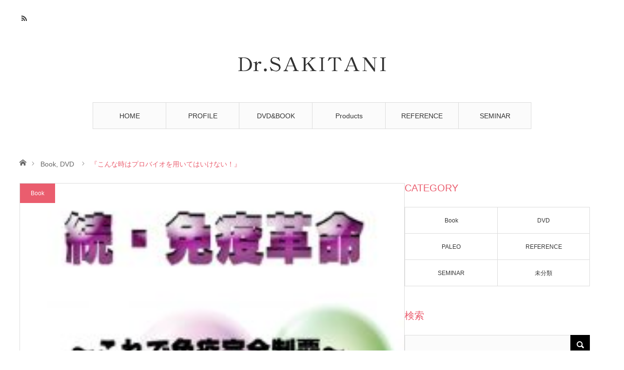

--- FILE ---
content_type: text/html; charset=UTF-8
request_url: https://blog.paleo.or.jp/2018/11/13/%E3%80%8E%E3%81%93%E3%82%93%E3%81%AA%E6%99%82%E3%81%AF%E3%83%97%E3%83%AD%E3%83%90%E3%82%A4%E3%82%AA%E3%82%92%E7%94%A8%E3%81%84%E3%81%A6%E3%81%AF%E3%81%84%E3%81%91%E3%81%AA%E3%81%84%EF%BC%81%E3%80%8F/
body_size: 12395
content:
<!DOCTYPE html>
<html class="pc" lang="ja">
<head>
<meta charset="UTF-8">
<!--[if IE]><meta http-equiv="X-UA-Compatible" content="IE=edge"><![endif]-->
<meta name="viewport" content="width=device-width">
<title>『こんな時はプロバイオを用いてはいけない！』 | Dr.崎谷ブログ</title>
<meta name="description" content="&amp;nbsp;&amp;nbsp;みなさんは、体調が悪いときに、ヨーグルトやキムチを食べたいと思うでしょうか？&amp;nbsp;&amp;nbsp;わたしはよほど体調がよくて余力があるとき以外には、酸っぱいものや辛いものを食...">
<link rel="pingback" href="https://blog.paleo.or.jp/xmlrpc.php">
<meta name='robots' content='max-image-preview:large' />
<link rel="alternate" type="application/rss+xml" title="Dr.崎谷ブログ &raquo; フィード" href="https://blog.paleo.or.jp/feed/" />
<link rel="alternate" type="application/rss+xml" title="Dr.崎谷ブログ &raquo; コメントフィード" href="https://blog.paleo.or.jp/comments/feed/" />
<link rel="alternate" type="application/rss+xml" title="Dr.崎谷ブログ &raquo; 『こんな時はプロバイオを用いてはいけない！』 のコメントのフィード" href="https://blog.paleo.or.jp/2018/11/13/%e3%80%8e%e3%81%93%e3%82%93%e3%81%aa%e6%99%82%e3%81%af%e3%83%97%e3%83%ad%e3%83%90%e3%82%a4%e3%82%aa%e3%82%92%e7%94%a8%e3%81%84%e3%81%a6%e3%81%af%e3%81%84%e3%81%91%e3%81%aa%e3%81%84%ef%bc%81%e3%80%8f/feed/" />
<link rel="alternate" title="oEmbed (JSON)" type="application/json+oembed" href="https://blog.paleo.or.jp/wp-json/oembed/1.0/embed?url=https%3A%2F%2Fblog.paleo.or.jp%2F2018%2F11%2F13%2F%25e3%2580%258e%25e3%2581%2593%25e3%2582%2593%25e3%2581%25aa%25e6%2599%2582%25e3%2581%25af%25e3%2583%2597%25e3%2583%25ad%25e3%2583%2590%25e3%2582%25a4%25e3%2582%25aa%25e3%2582%2592%25e7%2594%25a8%25e3%2581%2584%25e3%2581%25a6%25e3%2581%25af%25e3%2581%2584%25e3%2581%2591%25e3%2581%25aa%25e3%2581%2584%25ef%25bc%2581%25e3%2580%258f%2F" />
<link rel="alternate" title="oEmbed (XML)" type="text/xml+oembed" href="https://blog.paleo.or.jp/wp-json/oembed/1.0/embed?url=https%3A%2F%2Fblog.paleo.or.jp%2F2018%2F11%2F13%2F%25e3%2580%258e%25e3%2581%2593%25e3%2582%2593%25e3%2581%25aa%25e6%2599%2582%25e3%2581%25af%25e3%2583%2597%25e3%2583%25ad%25e3%2583%2590%25e3%2582%25a4%25e3%2582%25aa%25e3%2582%2592%25e7%2594%25a8%25e3%2581%2584%25e3%2581%25a6%25e3%2581%25af%25e3%2581%2584%25e3%2581%2591%25e3%2581%25aa%25e3%2581%2584%25ef%25bc%2581%25e3%2580%258f%2F&#038;format=xml" />
<link rel="preconnect" href="https://fonts.googleapis.com">
<link rel="preconnect" href="https://fonts.gstatic.com" crossorigin>
<link href="https://fonts.googleapis.com/css2?family=Noto+Sans+JP:wght@400;600" rel="stylesheet">
<style id='wp-img-auto-sizes-contain-inline-css' type='text/css'>
img:is([sizes=auto i],[sizes^="auto," i]){contain-intrinsic-size:3000px 1500px}
/*# sourceURL=wp-img-auto-sizes-contain-inline-css */
</style>
<link rel='stylesheet' id='style-css' href='https://blog.paleo.or.jp/wp-content/themes/angel-child/style.css?ver=2.1' type='text/css' media='all' />
<style id='wp-block-library-inline-css' type='text/css'>
:root{--wp-block-synced-color:#7a00df;--wp-block-synced-color--rgb:122,0,223;--wp-bound-block-color:var(--wp-block-synced-color);--wp-editor-canvas-background:#ddd;--wp-admin-theme-color:#007cba;--wp-admin-theme-color--rgb:0,124,186;--wp-admin-theme-color-darker-10:#006ba1;--wp-admin-theme-color-darker-10--rgb:0,107,160.5;--wp-admin-theme-color-darker-20:#005a87;--wp-admin-theme-color-darker-20--rgb:0,90,135;--wp-admin-border-width-focus:2px}@media (min-resolution:192dpi){:root{--wp-admin-border-width-focus:1.5px}}.wp-element-button{cursor:pointer}:root .has-very-light-gray-background-color{background-color:#eee}:root .has-very-dark-gray-background-color{background-color:#313131}:root .has-very-light-gray-color{color:#eee}:root .has-very-dark-gray-color{color:#313131}:root .has-vivid-green-cyan-to-vivid-cyan-blue-gradient-background{background:linear-gradient(135deg,#00d084,#0693e3)}:root .has-purple-crush-gradient-background{background:linear-gradient(135deg,#34e2e4,#4721fb 50%,#ab1dfe)}:root .has-hazy-dawn-gradient-background{background:linear-gradient(135deg,#faaca8,#dad0ec)}:root .has-subdued-olive-gradient-background{background:linear-gradient(135deg,#fafae1,#67a671)}:root .has-atomic-cream-gradient-background{background:linear-gradient(135deg,#fdd79a,#004a59)}:root .has-nightshade-gradient-background{background:linear-gradient(135deg,#330968,#31cdcf)}:root .has-midnight-gradient-background{background:linear-gradient(135deg,#020381,#2874fc)}:root{--wp--preset--font-size--normal:16px;--wp--preset--font-size--huge:42px}.has-regular-font-size{font-size:1em}.has-larger-font-size{font-size:2.625em}.has-normal-font-size{font-size:var(--wp--preset--font-size--normal)}.has-huge-font-size{font-size:var(--wp--preset--font-size--huge)}.has-text-align-center{text-align:center}.has-text-align-left{text-align:left}.has-text-align-right{text-align:right}.has-fit-text{white-space:nowrap!important}#end-resizable-editor-section{display:none}.aligncenter{clear:both}.items-justified-left{justify-content:flex-start}.items-justified-center{justify-content:center}.items-justified-right{justify-content:flex-end}.items-justified-space-between{justify-content:space-between}.screen-reader-text{border:0;clip-path:inset(50%);height:1px;margin:-1px;overflow:hidden;padding:0;position:absolute;width:1px;word-wrap:normal!important}.screen-reader-text:focus{background-color:#ddd;clip-path:none;color:#444;display:block;font-size:1em;height:auto;left:5px;line-height:normal;padding:15px 23px 14px;text-decoration:none;top:5px;width:auto;z-index:100000}html :where(.has-border-color){border-style:solid}html :where([style*=border-top-color]){border-top-style:solid}html :where([style*=border-right-color]){border-right-style:solid}html :where([style*=border-bottom-color]){border-bottom-style:solid}html :where([style*=border-left-color]){border-left-style:solid}html :where([style*=border-width]){border-style:solid}html :where([style*=border-top-width]){border-top-style:solid}html :where([style*=border-right-width]){border-right-style:solid}html :where([style*=border-bottom-width]){border-bottom-style:solid}html :where([style*=border-left-width]){border-left-style:solid}html :where(img[class*=wp-image-]){height:auto;max-width:100%}:where(figure){margin:0 0 1em}html :where(.is-position-sticky){--wp-admin--admin-bar--position-offset:var(--wp-admin--admin-bar--height,0px)}@media screen and (max-width:600px){html :where(.is-position-sticky){--wp-admin--admin-bar--position-offset:0px}}

/*# sourceURL=wp-block-library-inline-css */
</style><style id='global-styles-inline-css' type='text/css'>
:root{--wp--preset--aspect-ratio--square: 1;--wp--preset--aspect-ratio--4-3: 4/3;--wp--preset--aspect-ratio--3-4: 3/4;--wp--preset--aspect-ratio--3-2: 3/2;--wp--preset--aspect-ratio--2-3: 2/3;--wp--preset--aspect-ratio--16-9: 16/9;--wp--preset--aspect-ratio--9-16: 9/16;--wp--preset--color--black: #000000;--wp--preset--color--cyan-bluish-gray: #abb8c3;--wp--preset--color--white: #ffffff;--wp--preset--color--pale-pink: #f78da7;--wp--preset--color--vivid-red: #cf2e2e;--wp--preset--color--luminous-vivid-orange: #ff6900;--wp--preset--color--luminous-vivid-amber: #fcb900;--wp--preset--color--light-green-cyan: #7bdcb5;--wp--preset--color--vivid-green-cyan: #00d084;--wp--preset--color--pale-cyan-blue: #8ed1fc;--wp--preset--color--vivid-cyan-blue: #0693e3;--wp--preset--color--vivid-purple: #9b51e0;--wp--preset--gradient--vivid-cyan-blue-to-vivid-purple: linear-gradient(135deg,rgb(6,147,227) 0%,rgb(155,81,224) 100%);--wp--preset--gradient--light-green-cyan-to-vivid-green-cyan: linear-gradient(135deg,rgb(122,220,180) 0%,rgb(0,208,130) 100%);--wp--preset--gradient--luminous-vivid-amber-to-luminous-vivid-orange: linear-gradient(135deg,rgb(252,185,0) 0%,rgb(255,105,0) 100%);--wp--preset--gradient--luminous-vivid-orange-to-vivid-red: linear-gradient(135deg,rgb(255,105,0) 0%,rgb(207,46,46) 100%);--wp--preset--gradient--very-light-gray-to-cyan-bluish-gray: linear-gradient(135deg,rgb(238,238,238) 0%,rgb(169,184,195) 100%);--wp--preset--gradient--cool-to-warm-spectrum: linear-gradient(135deg,rgb(74,234,220) 0%,rgb(151,120,209) 20%,rgb(207,42,186) 40%,rgb(238,44,130) 60%,rgb(251,105,98) 80%,rgb(254,248,76) 100%);--wp--preset--gradient--blush-light-purple: linear-gradient(135deg,rgb(255,206,236) 0%,rgb(152,150,240) 100%);--wp--preset--gradient--blush-bordeaux: linear-gradient(135deg,rgb(254,205,165) 0%,rgb(254,45,45) 50%,rgb(107,0,62) 100%);--wp--preset--gradient--luminous-dusk: linear-gradient(135deg,rgb(255,203,112) 0%,rgb(199,81,192) 50%,rgb(65,88,208) 100%);--wp--preset--gradient--pale-ocean: linear-gradient(135deg,rgb(255,245,203) 0%,rgb(182,227,212) 50%,rgb(51,167,181) 100%);--wp--preset--gradient--electric-grass: linear-gradient(135deg,rgb(202,248,128) 0%,rgb(113,206,126) 100%);--wp--preset--gradient--midnight: linear-gradient(135deg,rgb(2,3,129) 0%,rgb(40,116,252) 100%);--wp--preset--font-size--small: 13px;--wp--preset--font-size--medium: 20px;--wp--preset--font-size--large: 36px;--wp--preset--font-size--x-large: 42px;--wp--preset--spacing--20: 0.44rem;--wp--preset--spacing--30: 0.67rem;--wp--preset--spacing--40: 1rem;--wp--preset--spacing--50: 1.5rem;--wp--preset--spacing--60: 2.25rem;--wp--preset--spacing--70: 3.38rem;--wp--preset--spacing--80: 5.06rem;--wp--preset--shadow--natural: 6px 6px 9px rgba(0, 0, 0, 0.2);--wp--preset--shadow--deep: 12px 12px 50px rgba(0, 0, 0, 0.4);--wp--preset--shadow--sharp: 6px 6px 0px rgba(0, 0, 0, 0.2);--wp--preset--shadow--outlined: 6px 6px 0px -3px rgb(255, 255, 255), 6px 6px rgb(0, 0, 0);--wp--preset--shadow--crisp: 6px 6px 0px rgb(0, 0, 0);}:where(.is-layout-flex){gap: 0.5em;}:where(.is-layout-grid){gap: 0.5em;}body .is-layout-flex{display: flex;}.is-layout-flex{flex-wrap: wrap;align-items: center;}.is-layout-flex > :is(*, div){margin: 0;}body .is-layout-grid{display: grid;}.is-layout-grid > :is(*, div){margin: 0;}:where(.wp-block-columns.is-layout-flex){gap: 2em;}:where(.wp-block-columns.is-layout-grid){gap: 2em;}:where(.wp-block-post-template.is-layout-flex){gap: 1.25em;}:where(.wp-block-post-template.is-layout-grid){gap: 1.25em;}.has-black-color{color: var(--wp--preset--color--black) !important;}.has-cyan-bluish-gray-color{color: var(--wp--preset--color--cyan-bluish-gray) !important;}.has-white-color{color: var(--wp--preset--color--white) !important;}.has-pale-pink-color{color: var(--wp--preset--color--pale-pink) !important;}.has-vivid-red-color{color: var(--wp--preset--color--vivid-red) !important;}.has-luminous-vivid-orange-color{color: var(--wp--preset--color--luminous-vivid-orange) !important;}.has-luminous-vivid-amber-color{color: var(--wp--preset--color--luminous-vivid-amber) !important;}.has-light-green-cyan-color{color: var(--wp--preset--color--light-green-cyan) !important;}.has-vivid-green-cyan-color{color: var(--wp--preset--color--vivid-green-cyan) !important;}.has-pale-cyan-blue-color{color: var(--wp--preset--color--pale-cyan-blue) !important;}.has-vivid-cyan-blue-color{color: var(--wp--preset--color--vivid-cyan-blue) !important;}.has-vivid-purple-color{color: var(--wp--preset--color--vivid-purple) !important;}.has-black-background-color{background-color: var(--wp--preset--color--black) !important;}.has-cyan-bluish-gray-background-color{background-color: var(--wp--preset--color--cyan-bluish-gray) !important;}.has-white-background-color{background-color: var(--wp--preset--color--white) !important;}.has-pale-pink-background-color{background-color: var(--wp--preset--color--pale-pink) !important;}.has-vivid-red-background-color{background-color: var(--wp--preset--color--vivid-red) !important;}.has-luminous-vivid-orange-background-color{background-color: var(--wp--preset--color--luminous-vivid-orange) !important;}.has-luminous-vivid-amber-background-color{background-color: var(--wp--preset--color--luminous-vivid-amber) !important;}.has-light-green-cyan-background-color{background-color: var(--wp--preset--color--light-green-cyan) !important;}.has-vivid-green-cyan-background-color{background-color: var(--wp--preset--color--vivid-green-cyan) !important;}.has-pale-cyan-blue-background-color{background-color: var(--wp--preset--color--pale-cyan-blue) !important;}.has-vivid-cyan-blue-background-color{background-color: var(--wp--preset--color--vivid-cyan-blue) !important;}.has-vivid-purple-background-color{background-color: var(--wp--preset--color--vivid-purple) !important;}.has-black-border-color{border-color: var(--wp--preset--color--black) !important;}.has-cyan-bluish-gray-border-color{border-color: var(--wp--preset--color--cyan-bluish-gray) !important;}.has-white-border-color{border-color: var(--wp--preset--color--white) !important;}.has-pale-pink-border-color{border-color: var(--wp--preset--color--pale-pink) !important;}.has-vivid-red-border-color{border-color: var(--wp--preset--color--vivid-red) !important;}.has-luminous-vivid-orange-border-color{border-color: var(--wp--preset--color--luminous-vivid-orange) !important;}.has-luminous-vivid-amber-border-color{border-color: var(--wp--preset--color--luminous-vivid-amber) !important;}.has-light-green-cyan-border-color{border-color: var(--wp--preset--color--light-green-cyan) !important;}.has-vivid-green-cyan-border-color{border-color: var(--wp--preset--color--vivid-green-cyan) !important;}.has-pale-cyan-blue-border-color{border-color: var(--wp--preset--color--pale-cyan-blue) !important;}.has-vivid-cyan-blue-border-color{border-color: var(--wp--preset--color--vivid-cyan-blue) !important;}.has-vivid-purple-border-color{border-color: var(--wp--preset--color--vivid-purple) !important;}.has-vivid-cyan-blue-to-vivid-purple-gradient-background{background: var(--wp--preset--gradient--vivid-cyan-blue-to-vivid-purple) !important;}.has-light-green-cyan-to-vivid-green-cyan-gradient-background{background: var(--wp--preset--gradient--light-green-cyan-to-vivid-green-cyan) !important;}.has-luminous-vivid-amber-to-luminous-vivid-orange-gradient-background{background: var(--wp--preset--gradient--luminous-vivid-amber-to-luminous-vivid-orange) !important;}.has-luminous-vivid-orange-to-vivid-red-gradient-background{background: var(--wp--preset--gradient--luminous-vivid-orange-to-vivid-red) !important;}.has-very-light-gray-to-cyan-bluish-gray-gradient-background{background: var(--wp--preset--gradient--very-light-gray-to-cyan-bluish-gray) !important;}.has-cool-to-warm-spectrum-gradient-background{background: var(--wp--preset--gradient--cool-to-warm-spectrum) !important;}.has-blush-light-purple-gradient-background{background: var(--wp--preset--gradient--blush-light-purple) !important;}.has-blush-bordeaux-gradient-background{background: var(--wp--preset--gradient--blush-bordeaux) !important;}.has-luminous-dusk-gradient-background{background: var(--wp--preset--gradient--luminous-dusk) !important;}.has-pale-ocean-gradient-background{background: var(--wp--preset--gradient--pale-ocean) !important;}.has-electric-grass-gradient-background{background: var(--wp--preset--gradient--electric-grass) !important;}.has-midnight-gradient-background{background: var(--wp--preset--gradient--midnight) !important;}.has-small-font-size{font-size: var(--wp--preset--font-size--small) !important;}.has-medium-font-size{font-size: var(--wp--preset--font-size--medium) !important;}.has-large-font-size{font-size: var(--wp--preset--font-size--large) !important;}.has-x-large-font-size{font-size: var(--wp--preset--font-size--x-large) !important;}
/*# sourceURL=global-styles-inline-css */
</style>

<style id='classic-theme-styles-inline-css' type='text/css'>
/*! This file is auto-generated */
.wp-block-button__link{color:#fff;background-color:#32373c;border-radius:9999px;box-shadow:none;text-decoration:none;padding:calc(.667em + 2px) calc(1.333em + 2px);font-size:1.125em}.wp-block-file__button{background:#32373c;color:#fff;text-decoration:none}
/*# sourceURL=/wp-includes/css/classic-themes.min.css */
</style>
<link rel='stylesheet' id='parent-style-css' href='https://blog.paleo.or.jp/wp-content/themes/angel_tcd047/style.css?ver=6.9' type='text/css' media='all' />
<link rel='stylesheet' id='child-style-css' href='https://blog.paleo.or.jp/wp-content/themes/angel-child/style.css?ver=6.9' type='text/css' media='all' />
<style>:root {
  --tcd-font-type1: Arial,"Hiragino Sans","Yu Gothic Medium","Meiryo",sans-serif;
  --tcd-font-type2: "Times New Roman",Times,"Yu Mincho","游明朝","游明朝体","Hiragino Mincho Pro",serif;
  --tcd-font-type3: Palatino,"Yu Kyokasho","游教科書体","UD デジタル 教科書体 N","游明朝","游明朝体","Hiragino Mincho Pro","Meiryo",serif;
  --tcd-font-type-logo: "Noto Sans JP",sans-serif;
}</style>
<script type="text/javascript" src="https://blog.paleo.or.jp/wp-includes/js/jquery/jquery.min.js?ver=3.7.1" id="jquery-core-js"></script>
<script type="text/javascript" src="https://blog.paleo.or.jp/wp-includes/js/jquery/jquery-migrate.min.js?ver=3.4.1" id="jquery-migrate-js"></script>
<link rel="https://api.w.org/" href="https://blog.paleo.or.jp/wp-json/" /><link rel="alternate" title="JSON" type="application/json" href="https://blog.paleo.or.jp/wp-json/wp/v2/posts/136" /><link rel="canonical" href="https://blog.paleo.or.jp/2018/11/13/%e3%80%8e%e3%81%93%e3%82%93%e3%81%aa%e6%99%82%e3%81%af%e3%83%97%e3%83%ad%e3%83%90%e3%82%a4%e3%82%aa%e3%82%92%e7%94%a8%e3%81%84%e3%81%a6%e3%81%af%e3%81%84%e3%81%91%e3%81%aa%e3%81%84%ef%bc%81%e3%80%8f/" />
<link rel='shortlink' href='https://blog.paleo.or.jp/?p=136' />

<link rel="stylesheet" href="https://blog.paleo.or.jp/wp-content/themes/angel_tcd047/css/design-plus.css?ver=2.1">
<link rel="stylesheet" href="https://blog.paleo.or.jp/wp-content/themes/angel_tcd047/css/sns-botton.css?ver=2.1">

<link rel="stylesheet" media="screen and (max-width:1220px)" href="https://blog.paleo.or.jp/wp-content/themes/angel_tcd047/css/responsive.css?ver=2.1">
<link rel="stylesheet" media="screen and (max-width:1220px)" href="https://blog.paleo.or.jp/wp-content/themes/angel_tcd047/css/footer-bar.css?ver=2.1">

<script src="https://blog.paleo.or.jp/wp-content/themes/angel_tcd047/js/jquery.easing.1.4.js?ver=2.1"></script>
<script src="https://blog.paleo.or.jp/wp-content/themes/angel_tcd047/js/jscript.js?ver=2.1"></script>
<script src="https://blog.paleo.or.jp/wp-content/themes/angel_tcd047/js/comment.js?ver=2.1"></script>

<script src="https://blog.paleo.or.jp/wp-content/themes/angel_tcd047/js/jscript_responsive.js?ver=2.1"></script>
<script src="https://blog.paleo.or.jp/wp-content/themes/angel_tcd047/js/footer-bar.js?ver=2.1"></script>


<style type="text/css">

body, input, textarea { font-family: var(--tcd-font-type1);}

.rich_font { font-family: var(--tcd-font-type1); }


.rich_font_logo { font-family: var(--tcd-font-type-logo); font-weight: bold !important;}

body { font-size:14px; }


#post_title { font-size:32px; }
.page #post_title { font-size:42px; }
.post_content { font-size:14px; }
.c-pw__btn { background: #EA5D6E; }
.post_content a, .post_content a:hover, .custom-html-widget a, .custom-html-widget a:hover { color: #EA5D6E; }


#related_post li a.image, .styled_post_list1 .image, .styled_post_list2 .image, .styled_post_list3 .image, .post_list .image, .page_post_list .image {
  overflow: hidden;
}
#related_post li a.image img, .styled_post_list1 .image img, .styled_post_list2 .image img, .styled_post_list3 .image img, .post_list .image img, .page_post_list .image img {
  width:100%; height:auto;
  -webkit-transition: all 0.75s ease; -moz-transition: all 0.75s ease; transition: all 0.75s ease;
  -webkit-backface-visibility:hidden; backface-visibility:hidden;
}
#related_post li a.image:hover img, .styled_post_list1 .image:hover img, .styled_post_list2 .image:hover img, .styled_post_list3 .image:hover img, .post_list .image:hover img, .page_post_list .image:hover img {
  -webkit-transform: scale(1.2); -moz-transform: scale(1.2); -ms-transform: scale(1.2); -o-transform: scale(1.2); transform: scale(1.2);
}

a:hover, .post_list_headline, #page_header .headline, #related_post li .title a:hover, .side_widget .styled_post_list1 .title:hover, .widget_tab_post_list_button a, .side_headline, .widget_block .wp-block-heading, .footer_headline, #related_post .headline, #comment_headline, .page_post_list .meta a:hover, .page_post_list .headline,
  .pc #global_menu > ul > li.current-menu-item > a, #header_menu li.current-menu-item a, #footer_menu li.current-menu-item a, #footer_slider .slick-arrow:hover:before, #footer_slider_wrap .headline, #bread_crumb li.last, #profile_page_top .user_name, .styled_post_list2 .meta a:hover, .styled_post_list3 .meta li a:hover,
    .pc #header .logo a:hover, #comment_header ul li a:hover, .pc #global_menu > ul > li.active > a, #header_text .logo a:hover, #bread_crumb li.home a:hover:before, #bread_crumb li a:hover, .tcdw_menu_widget .menu_headline, .post_list .meta a:hover, #header_slider .category a:hover, .post_list .large_item .title a:hover, #post_title_area .meta li a:hover
      { color:#EA5D6E; }

.pc #global_menu a:hover, .pc #global_menu > ul > li.active > a, #return_top a:hover, .next_page_link a:hover, .collapse_category_list li a:hover .count, .slick-arrow:hover, .page_navi a:hover, .page_navi p.back a:hover,
  #wp-calendar td a:hover, #wp-calendar #prev a:hover, #wp-calendar #next a:hover, .widget_search #search-btn input:hover, .widget_search #searchsubmit:hover, .side_widget.google_search #searchsubmit:hover,
    #submit_comment:hover, #comment_header ul li a:hover, #comment_header ul li.comment_switch_active a, #comment_header #comment_closed p, #post_pagination a:hover,
      #header_slider .slick-dots button:hover::before, #header_slider .slick-dots .slick-active button::before, .mobile a.menu_button:hover, .mobile #global_menu li a:hover,
        .tcd_user_profile_widget .button a:hover, .mobile #return_top a, .pb_functional_comparison_title, .pb_price_table_title
          { background-color:#EA5D6E !important; }

#comment_textarea textarea:focus, #guest_info input:focus, #comment_header ul li a:hover, #comment_header ul li.comment_switch_active a, #comment_header #comment_closed p, .page_navi a:hover, .page_navi p.back a:hover, #post_pagination a:hover, .pc #global_menu a:hover, .pc #global_menu > ul > li.active > a, .pc #global_menu > ul > li:last-child > a:hover, .pc #global_menu > ul > li.active:last-child > a
  { border-color:#EA5D6E; }

.pc #global_menu > ul > li:hover + li a { border-left-color:#EA5D6E;}

#comment_header ul li.comment_switch_active a:after, #comment_header #comment_closed p:after
  { border-color:#EA5D6E transparent transparent transparent; }

.collapse_category_list li a:before { border-color: transparent transparent transparent #EA5D6E; }

.pc #global_menu > ul > li > a, .pc .header_fix #header {
  background-color:rgba(251,251,251,1);
  border-color:#DDDDDD;
  color:#333333;
}
.pc .header_fix #global_menu > ul > li > a { background:none; }
.pc #global_menu > ul > li:last-child > a {
  border-color:#DDDDDD;
}
.pc .home #global_menu > ul > li.current-menu-item > a {
  color:#333333;
}
@media screen and (max-width:1220px) {
  #header_inner {
    background-color:rgba(251,251,251,1);
    border-color:#DDDDDD;
  }
  a.menu_button:before, #logo_text a {
    color:#333333;
  }
}




</style>

<script type="text/javascript">
jQuery(document).ready(function($){

  $('#footer_slider').slick({
    dots: false,
    arrows: true,
    pauseOnHover: true,
    slidesToShow: 6,
    slidesToScroll: 1,
    adaptiveHeight: false,
    autoplay: true,
    easing: 'easeOutExpo',
    speed: 1000,
    prevArrow : '<div class="slick-prev"><span>Prev</span></div>',
    nextArrow : '<div class="slick-next"><span>Next</span></div>',
    responsive: [
      {
        breakpoint: 770,
        settings: { slidesToShow: 4, arrows: false }
      },
      {
        breakpoint: 660,
        settings: { slidesToShow: 3, arrows: false }
      }
    ]
  });

});
</script>

<style type="text/css"></style><link rel='stylesheet' id='slick-style-css' href='https://blog.paleo.or.jp/wp-content/themes/angel_tcd047/js/slick.css?ver=1.0.0' type='text/css' media='all' />
</head>
<body id="body" class="wp-singular post-template-default single single-post postid-136 single-format-standard wp-embed-responsive wp-theme-angel_tcd047 wp-child-theme-angel-child">


 <div id="header">
  <div id="header_inner" class="clearfix">
   <div id="logo_image">
 <div class="logo">
  <a href="https://blog.paleo.or.jp/" title="Dr.崎谷ブログ">
      <img class="pc_logo_image" src="https://blog.paleo.or.jp/wp-content/uploads/2018/10/logo.png?1769640847" alt="Dr.崎谷ブログ" title="Dr.崎谷ブログ" width="305" height="32" />
         <img class="mobile_logo_image" src="https://blog.paleo.or.jp/wp-content/uploads/2018/10/logo-sp.png?1769640847" alt="Dr.崎谷ブログ" title="Dr.崎谷ブログ" width="240" height="40" />
     </a>
 </div>
</div>
      <div id="global_menu">
    <ul id="menu-%e3%82%b0%e3%83%ad%e3%83%bc%e3%83%90%e3%83%ab%e3%83%a1%e3%83%8b%e3%83%a5%e3%83%bc" class="menu"><li id="menu-item-28" class="menu-item menu-item-type-custom menu-item-object-custom menu-item-home menu-item-28"><a href="https://blog.paleo.or.jp">HOME</a></li>
<li id="menu-item-26" class="menu-item menu-item-type-post_type menu-item-object-page menu-item-26"><a href="https://blog.paleo.or.jp/profile/">PROFILE</a></li>
<li id="menu-item-25" class="menu-item menu-item-type-post_type menu-item-object-page menu-item-25"><a href="https://blog.paleo.or.jp/book/">DVD&#038;BOOK</a></li>
<li id="menu-item-29" class="menu-item menu-item-type-taxonomy menu-item-object-category menu-item-29"><a href="https://blog.paleo.or.jp/category/paleo/">Products</a></li>
<li id="menu-item-2165" class="menu-item menu-item-type-post_type menu-item-object-page menu-item-2165"><a href="https://blog.paleo.or.jp/reference/">REFERENCE</a></li>
<li id="menu-item-23" class="menu-item menu-item-type-taxonomy menu-item-object-category menu-item-23"><a href="https://blog.paleo.or.jp/category/seminar/">SEMINAR</a></li>
</ul>       </div>
   <a href="#" class="menu_button"><span>menu</span></a>
            <ul id="header_social_link" class="social_link clearfix">
                        <li class="rss"><a class="target_blank" href="https://blog.paleo.or.jp/feed/">RSS</a></li>   </ul>
     </div>
 </div><!-- END #header -->

 
 <div id="main_contents" class="clearfix">

<div id="bread_crumb">

<ul class="clearfix">
 <li class="home"><a href="https://blog.paleo.or.jp/"><span>ホーム</span></a></li>
 <li><a href="https://blog.paleo.or.jp/category/book/" rel="category tag">Book</a>, <a href="https://blog.paleo.or.jp/category/dvd/" rel="category tag">DVD</a></li>
 <li class="last">『こんな時はプロバイオを用いてはいけない！』</li>
</ul>

</div>
<div id="main_col" class="clearfix">

 <div id="left_col">

  
  <article id="article">

      <div id="post_header">
        <div id="post_image">
     <img width="224" height="284" src="https://blog.paleo.or.jp/wp-content/uploads/2018/10/続・免疫革命.jpg" class="attachment-size4 size-size4 wp-post-image" alt="" decoding="async" fetchpriority="high" />    </div>
            <p class="category"><a style="background:#EA5D6E" href="https://blog.paleo.or.jp/category/book/">Book</a>
</p>
       </div>
   
   <div id="post_title_area">
    <h1 id="post_title" class="rich_font">『こんな時はプロバイオを用いてはいけない！』</h1>
        <ul class="meta clearfix">
     <li class="date"><time class="entry-date updated" datetime="2018-11-13T08:09:41+09:00">2018.11.13</time></li>         </ul>
       </div>

   
   
      
   
   <div class="post_content clearfix">
    <p>&nbsp;</p>
<p>&nbsp;</p>
<p>みなさんは、体調が悪いときに、ヨーグルトやキムチを食べたいと思うでしょうか？</p>
<p>&nbsp;</p>
<p>&nbsp;</p>
<p>わたしはよほど体調がよくて余力があるとき以外には、酸っぱいものや辛いものを食べません。</p>
<p>&nbsp;</p>
<p>&nbsp;</p>
<p>今回、リーキーガットがある状態では、プロバイオはむしろ危険であるという研究内容が報告されました（Proc Natl Acad Sci U S A. 2018 Nov 6;115(45):E10539-E10547）。</p>
<p>&nbsp;</p>
<p>&nbsp;</p>
<p>近日中にリリースいたします『続・免疫革命』DVDに詳述したとおりの結果でした(^_-)-☆。</p>
<p>&nbsp;</p>
<p>&nbsp;</p>
<p>プロバイオによって、リーキーガットの改善も認められないばかりか、プロバイオそのものが血液中に入って炎症を引き起こす可能性が示唆されていました。</p>
<p>&nbsp;</p>
<p>&nbsp;</p>
<p>すでにその可能性は過去の研究で証明されています。</p>
<p>&nbsp;</p>
<p>ヨーグルトやキムチなどの乳酸（＝強力な毒性物質）やバクテリアが多い物質は、よほど体調がよいときでないと私たちの体内でコントロールできません。</p>
<p>&nbsp;</p>
<p>&nbsp;</p>
<p>ましてやリーキーガットが疑われるときにプロバイオのサプリやヨーグルトは勧めてはいけません。</p>
<p>&nbsp;</p>
<p>&nbsp;</p>
<p>体調の悪いときは、昔から「消化のよいもの」を食べるというのが伝統でしたよね。</p>
<p>これは消化管でバクテリアが増殖しないようにする（腸内細菌は消化の悪いものをエサにする）ための知恵なのです(^_-)-☆。</p>
<p>&nbsp;</p>
<p>&nbsp;</p>
       </div>

   
      <ul id="post_meta_bottom" class="clearfix">
        <li class="post_category"><a href="https://blog.paleo.or.jp/category/book/" rel="category tag">Book</a>, <a href="https://blog.paleo.or.jp/category/dvd/" rel="category tag">DVD</a></li>           </ul>
   
      <div id="previous_next_post" class="clearfix">
    <div class='prev_post'><a href='https://blog.paleo.or.jp/2018/11/12/%e3%80%8e%e7%ac%ac%e4%b8%89%e3%81%ae%e7%9b%ae%e3%81%8c%e9%96%8b%e3%81%8f%e7%8a%b6%e6%85%8b%e3%81%a8%e3%81%af%ef%bc%9f%e3%80%8f/' title='『第三の目が開く状態とは？』'><span class='title'>『第三の目が開く状態とは？』</span><span class='nav'>前の記事</span></a></div>
<div class='next_post'><a href='https://blog.paleo.or.jp/2018/11/14/%e3%80%8e%e9%85%b8%e5%8c%96%e3%81%93%e3%81%9d%e3%81%af%e7%94%9f%e5%91%bd%e3%81%9d%e3%81%ae%e3%82%82%e3%81%ae%e3%80%8f/' title='『酸化こそは生命そのもの』'><span class='title'>『酸化こそは生命そのもの』</span><span class='nav'>次の記事</span></a></div>
   </div>
   
  </article><!-- END #article -->

      
  
    <div id="related_post">
   <h2 class="headline"><span>関連記事</span></h2>
   <ol class="clearfix">
        <li>
     <div class="image_area">
      <a class="image" href="https://blog.paleo.or.jp/2023/02/14/%e3%80%8e%e8%80%81%e3%81%91%e9%a1%94%e3%81%af%e3%82%84%e3%81%af%e3%82%8a%e4%b8%8d%e5%81%a5%e5%ba%b7%e3%81%ae%e8%a8%bc%e3%80%9c%e3%83%aa%e3%82%a2%e3%83%ab%e3%82%b5%e3%82%a4%e3%82%a8%e3%83%b3%e3%82%b9/" title="『老け顔はやはり不健康の証〜リアルサイエンスシリーズ』"><img width="277" height="182" src="https://blog.paleo.or.jp/wp-content/uploads/2023/02/images-5-4.jpeg" class="attachment-size1 size-size1 wp-post-image" alt="" decoding="async" loading="lazy" /></a>
     </div>
     <h3 class="title"><a href="https://blog.paleo.or.jp/2023/02/14/%e3%80%8e%e8%80%81%e3%81%91%e9%a1%94%e3%81%af%e3%82%84%e3%81%af%e3%82%8a%e4%b8%8d%e5%81%a5%e5%ba%b7%e3%81%ae%e8%a8%bc%e3%80%9c%e3%83%aa%e3%82%a2%e3%83%ab%e3%82%b5%e3%82%a4%e3%82%a8%e3%83%b3%e3%82%b9/" name="">『老け顔はやはり不健康の証〜リアルサイエンスシリーズ』</a></h3>
     <p class="date"><time class="entry-date updated" datetime="2023-02-14T15:41:18+09:00">2023.02.14</time></p>    </li>
        <li>
     <div class="image_area">
      <a class="image" href="https://blog.paleo.or.jp/2021/06/26/%e3%80%8e%e4%bb%95%e4%ba%8b%e3%81%ae%e5%90%88%e9%96%93%e3%81%ae%e9%9b%91%e8%ab%87%e3%82%b7%e3%83%aa%e3%83%bc%e3%82%ba%e3%80%9c%e3%80%8c%e7%a0%82%e7%b3%96%e3%81%af%e6%9c%ac%e5%bd%93%e3%81%ab%e6%82%aa-2/" title="『仕事の合間の雑談シリーズ〜「砂糖は本当に悪者なの？」〜後編』"><img width="275" height="183" src="https://blog.paleo.or.jp/wp-content/uploads/2021/06/images-22-2.jpeg" class="attachment-size1 size-size1 wp-post-image" alt="" decoding="async" loading="lazy" /></a>
     </div>
     <h3 class="title"><a href="https://blog.paleo.or.jp/2021/06/26/%e3%80%8e%e4%bb%95%e4%ba%8b%e3%81%ae%e5%90%88%e9%96%93%e3%81%ae%e9%9b%91%e8%ab%87%e3%82%b7%e3%83%aa%e3%83%bc%e3%82%ba%e3%80%9c%e3%80%8c%e7%a0%82%e7%b3%96%e3%81%af%e6%9c%ac%e5%bd%93%e3%81%ab%e6%82%aa-2/" name="">『仕事の合間の雑談シリーズ〜「砂糖は本当に悪者なの？」〜後編』</a></h3>
     <p class="date"><time class="entry-date updated" datetime="2021-06-26T12:09:07+09:00">2021.06.26</time></p>    </li>
        <li>
     <div class="image_area">
      <a class="image" href="https://blog.paleo.or.jp/2025/07/05/%e2%97%86%e3%83%91%e3%83%ac%e3%82%aa%e5%8d%94%e4%bc%9a%e5%9f%ba%e7%a4%8e%e5%8c%bb%e5%ad%a6qa-%e2%97%86-%e3%80%80-%e3%80%8e%e9%87%8d%e6%9b%b9%e3%81%ae%e3%82%ac%e3%83%b3%e3%81%b8%e3%81%ae%e5%8a%b9/" title="◆パレオ協会基礎医学Q&#038;A ◆ 　  『重曹のガンへの効果について』"><img src="https://blog.paleo.or.jp/wp-content/themes/angel_tcd047/img/common/no_image1.gif" title="" alt="" /></a>
     </div>
     <h3 class="title"><a href="https://blog.paleo.or.jp/2025/07/05/%e2%97%86%e3%83%91%e3%83%ac%e3%82%aa%e5%8d%94%e4%bc%9a%e5%9f%ba%e7%a4%8e%e5%8c%bb%e5%ad%a6qa-%e2%97%86-%e3%80%80-%e3%80%8e%e9%87%8d%e6%9b%b9%e3%81%ae%e3%82%ac%e3%83%b3%e3%81%b8%e3%81%ae%e5%8a%b9/" name="">◆パレオ協会基礎医学Q&#038;A ◆ 　  『重曹のガンへの効果に…</a></h3>
     <p class="date"><time class="entry-date updated" datetime="2025-07-05T12:39:10+09:00">2025.07.5</time></p>    </li>
        <li>
     <div class="image_area">
      <a class="image" href="https://blog.paleo.or.jp/2019/04/06/%e3%80%8e%e7%a7%81%e3%81%9f%e3%81%a1%e3%81%ae%e7%ac%ac%ef%bc%96%e6%84%9f%e3%83%bc%e7%a3%81%e6%b0%97%e3%82%bb%e3%83%b3%e3%82%b5%e3%83%bc%ef%bc%81%e3%80%8f/" title="『私たちの”第６感”ー磁気センサー！』"><img width="280" height="180" src="https://blog.paleo.or.jp/wp-content/uploads/2019/04/st2.jpg" class="attachment-size1 size-size1 wp-post-image" alt="" decoding="async" loading="lazy" /></a>
     </div>
     <h3 class="title"><a href="https://blog.paleo.or.jp/2019/04/06/%e3%80%8e%e7%a7%81%e3%81%9f%e3%81%a1%e3%81%ae%e7%ac%ac%ef%bc%96%e6%84%9f%e3%83%bc%e7%a3%81%e6%b0%97%e3%82%bb%e3%83%b3%e3%82%b5%e3%83%bc%ef%bc%81%e3%80%8f/" name="">『私たちの”第６感”ー磁気センサー！』</a></h3>
     <p class="date"><time class="entry-date updated" datetime="2019-04-06T11:09:34+09:00">2019.04.6</time></p>    </li>
        <li>
     <div class="image_area">
      <a class="image" href="https://blog.paleo.or.jp/2024/03/17/%e2%97%86%e3%83%91%e3%83%ac%e3%82%aa%e5%8d%94%e4%bc%9a%e5%9f%ba%e7%a4%8e%e5%8c%bb%e5%ad%a6qa-%e2%97%86-%e3%80%8e%e6%9e%9c%e7%89%a9%e3%82%a2%e3%83%ac%e3%83%ab%e3%82%ae%e3%83%bc%e3%81%ab%e3%81%a4/" title="◆パレオ協会基礎医学Q&#038;A ◆  『果物アレルギーについて』"><img width="300" height="168" src="https://blog.paleo.or.jp/wp-content/uploads/2024/03/images-12.jpeg" class="attachment-size1 size-size1 wp-post-image" alt="" decoding="async" loading="lazy" /></a>
     </div>
     <h3 class="title"><a href="https://blog.paleo.or.jp/2024/03/17/%e2%97%86%e3%83%91%e3%83%ac%e3%82%aa%e5%8d%94%e4%bc%9a%e5%9f%ba%e7%a4%8e%e5%8c%bb%e5%ad%a6qa-%e2%97%86-%e3%80%8e%e6%9e%9c%e7%89%a9%e3%82%a2%e3%83%ac%e3%83%ab%e3%82%ae%e3%83%bc%e3%81%ab%e3%81%a4/" name="">◆パレオ協会基礎医学Q&#038;A ◆  『果物アレルギーについて』…</a></h3>
     <p class="date"><time class="entry-date updated" datetime="2024-03-17T16:36:15+09:00">2024.03.17</time></p>    </li>
        <li>
     <div class="image_area">
      <a class="image" href="https://blog.paleo.or.jp/2024/05/24/%e3%80%8e%e5%8d%8a%e7%9f%a2%e3%81%ae%e9%b9%bf%ef%bc%9a%e6%98%a0%e7%94%bb%e3%80%8c%e6%82%aa%e3%81%af%e5%ad%98%e5%9c%a8%e3%81%97%e3%81%aa%e3%81%84%e3%80%8d%e3%81%a7%e6%84%9f%e3%81%98%e3%81%9f%e3%81%93/" title="『半矢の鹿：映画「悪は存在しない」で感じたこと』"><img width="310" height="162" src="https://blog.paleo.or.jp/wp-content/uploads/2024/05/ダウンロード-2-4.jpeg" class="attachment-size1 size-size1 wp-post-image" alt="" decoding="async" loading="lazy" srcset="https://blog.paleo.or.jp/wp-content/uploads/2024/05/ダウンロード-2-4.jpeg 310w, https://blog.paleo.or.jp/wp-content/uploads/2024/05/ダウンロード-2-4-300x157.jpeg 300w" sizes="auto, (max-width: 310px) 100vw, 310px" /></a>
     </div>
     <h3 class="title"><a href="https://blog.paleo.or.jp/2024/05/24/%e3%80%8e%e5%8d%8a%e7%9f%a2%e3%81%ae%e9%b9%bf%ef%bc%9a%e6%98%a0%e7%94%bb%e3%80%8c%e6%82%aa%e3%81%af%e5%ad%98%e5%9c%a8%e3%81%97%e3%81%aa%e3%81%84%e3%80%8d%e3%81%a7%e6%84%9f%e3%81%98%e3%81%9f%e3%81%93/" name="">『半矢の鹿：映画「悪は存在しない」で感じたこと』</a></h3>
     <p class="date"><time class="entry-date updated" datetime="2024-05-24T13:04:45+09:00">2024.05.24</time></p>    </li>
        <li>
     <div class="image_area">
      <a class="image" href="https://blog.paleo.or.jp/2019/09/25/%e3%80%8e%e9%9b%a2%e4%b9%b3%e9%a3%9f%e3%82%92%e6%97%a9%e3%82%81%e3%81%a6%e3%81%af%e3%81%84%e3%81%91%e3%81%aa%e3%81%84%ef%bc%81%e3%80%8f/" title="『離乳食を早めてはいけない！』"><img width="275" height="183" src="https://blog.paleo.or.jp/wp-content/uploads/2019/09/2-3.jpg" class="attachment-size1 size-size1 wp-post-image" alt="" decoding="async" loading="lazy" /></a>
     </div>
     <h3 class="title"><a href="https://blog.paleo.or.jp/2019/09/25/%e3%80%8e%e9%9b%a2%e4%b9%b3%e9%a3%9f%e3%82%92%e6%97%a9%e3%82%81%e3%81%a6%e3%81%af%e3%81%84%e3%81%91%e3%81%aa%e3%81%84%ef%bc%81%e3%80%8f/" name="">『離乳食を早めてはいけない！』</a></h3>
     <p class="date"><time class="entry-date updated" datetime="2019-09-25T10:52:48+09:00">2019.09.25</time></p>    </li>
        <li>
     <div class="image_area">
      <a class="image" href="https://blog.paleo.or.jp/2019/09/13/%e3%80%8e%e3%83%a8%e3%83%bc%e3%83%ad%e3%83%83%e3%83%91%e4%ba%ba%e3%81%af%e3%81%aa%e3%81%9c%e3%81%8a%e9%85%92%e3%81%ab%e5%bc%b7%e3%81%84%e3%81%ae%e3%81%8b%ef%bc%9f%e3%80%8f/" title="『ヨーロッパ人はなぜお酒に強いのか？』"><img width="259" height="194" src="https://blog.paleo.or.jp/wp-content/uploads/2019/09/5-4.jpg" class="attachment-size1 size-size1 wp-post-image" alt="" decoding="async" loading="lazy" /></a>
     </div>
     <h3 class="title"><a href="https://blog.paleo.or.jp/2019/09/13/%e3%80%8e%e3%83%a8%e3%83%bc%e3%83%ad%e3%83%83%e3%83%91%e4%ba%ba%e3%81%af%e3%81%aa%e3%81%9c%e3%81%8a%e9%85%92%e3%81%ab%e5%bc%b7%e3%81%84%e3%81%ae%e3%81%8b%ef%bc%9f%e3%80%8f/" name="">『ヨーロッパ人はなぜお酒に強いのか？』</a></h3>
     <p class="date"><time class="entry-date updated" datetime="2019-09-13T15:06:37+09:00">2019.09.13</time></p>    </li>
       </ol>
  </div>
    
  
 </div><!-- END #left_col -->

  <div id="side_col">
  <div class="side_widget clearfix tcdw_category_list_widget" id="tcdw_category_list_widget-3">
<div class="side_headline"><span>CATEGORY</span></div><ul class="tcd_category_list clearfix">
 	<li class="cat-item cat-item-11"><a href="https://blog.paleo.or.jp/category/book/">Book</a>
</li>
	<li class="cat-item cat-item-8"><a href="https://blog.paleo.or.jp/category/dvd/">DVD</a>
</li>
	<li class="cat-item cat-item-6"><a href="https://blog.paleo.or.jp/category/paleo/">PALEO</a>
</li>
	<li class="cat-item cat-item-14"><a href="https://blog.paleo.or.jp/category/reference/">REFERENCE</a>
</li>
	<li class="cat-item cat-item-4"><a href="https://blog.paleo.or.jp/category/seminar/">SEMINAR</a>
</li>
	<li class="cat-item cat-item-1"><a href="https://blog.paleo.or.jp/category/%e6%9c%aa%e5%88%86%e9%a1%9e/">未分類</a>
</li>
</ul>
</div>
<div class="side_widget clearfix widget_search" id="search-6">
<div class="side_headline"><span>検索</span></div><form role="search" method="get" id="searchform" class="searchform" action="https://blog.paleo.or.jp/">
  <div>
    <label class="screen-reader-text" for="s"></label>
    <input type="text" value="" name="s" id="s" />
    <input type="submit" id="searchsubmit" value="&#xe915;" />
  </div>
</form></div>
<div class="side_widget clearfix styled_post_list2_widget" id="styled_post_list2_widget-6">
<div class="side_headline"><span>最近の記事</span></div><ol class="styled_post_list2 clearfix">
  <li>
   <p class="category"><a style="background:#EA5D6E" href="https://blog.paleo.or.jp/category/book/">Book</a>
</p>   <div class="image_area">
    <a class="image" href="https://blog.paleo.or.jp/2026/01/28/%e3%80%8e%e6%97%a5%e6%9c%ac%e3%81%ab%e9%9b%86%e3%81%be%e3%82%8b%e3%80%8c%e5%8d%b1%e9%99%ba%e3%81%aa%e9%a3%9f%e5%93%81%e3%80%8d%e3%80%8f/" title="『日本に集まる「危険な食品」』"><img width="400" height="400" src="https://blog.paleo.or.jp/wp-content/uploads/2026/01/ホルモン注射-400x400.jpg" class="attachment-size1 size-size1 wp-post-image" alt="" decoding="async" loading="lazy" srcset="https://blog.paleo.or.jp/wp-content/uploads/2026/01/ホルモン注射-400x400.jpg 400w, https://blog.paleo.or.jp/wp-content/uploads/2026/01/ホルモン注射-150x150.jpg 150w, https://blog.paleo.or.jp/wp-content/uploads/2026/01/ホルモン注射-300x300.jpg 300w, https://blog.paleo.or.jp/wp-content/uploads/2026/01/ホルモン注射-120x120.jpg 120w" sizes="auto, (max-width: 400px) 100vw, 400px" /></a>
   </div>
   <a class="title" href="https://blog.paleo.or.jp/2026/01/28/%e3%80%8e%e6%97%a5%e6%9c%ac%e3%81%ab%e9%9b%86%e3%81%be%e3%82%8b%e3%80%8c%e5%8d%b1%e9%99%ba%e3%81%aa%e9%a3%9f%e5%93%81%e3%80%8d%e3%80%8f/">『日本に集まる「危険な食品」』</a>
      <ul class="meta clearfix">
    <li><time class="entry-date updated" datetime="2026-01-28T11:03:07+09:00">2026.01.28</time></li>       </ul>
    </li>
  <li>
   <p class="category"><a style="background:#EA5D6E" href="https://blog.paleo.or.jp/category/book/">Book</a>
</p>   <div class="image_area">
    <a class="image" href="https://blog.paleo.or.jp/2026/01/26/%e3%80%8e%e6%97%a5%e6%9c%ac%e3%81%8c%e5%b7%bb%e3%81%8d%e8%be%bc%e3%81%be%e3%82%8c%e3%82%8b%e5%8f%b0%e6%b9%be%e6%9c%89%e4%ba%8b%e3%81%af%e9%81%a0%e3%81%96%e3%81%8b%e3%81%a3%e3%81%9f%e3%80%8f/" title="『日本が巻き込まれる台湾有事は遠ざかった』"><img width="400" height="400" src="https://blog.paleo.or.jp/wp-content/uploads/2026/01/G2２-400x400.jpg" class="attachment-size1 size-size1 wp-post-image" alt="" decoding="async" loading="lazy" srcset="https://blog.paleo.or.jp/wp-content/uploads/2026/01/G2２-400x400.jpg 400w, https://blog.paleo.or.jp/wp-content/uploads/2026/01/G2２-150x150.jpg 150w, https://blog.paleo.or.jp/wp-content/uploads/2026/01/G2２-300x300.jpg 300w, https://blog.paleo.or.jp/wp-content/uploads/2026/01/G2２-120x120.jpg 120w" sizes="auto, (max-width: 400px) 100vw, 400px" /></a>
   </div>
   <a class="title" href="https://blog.paleo.or.jp/2026/01/26/%e3%80%8e%e6%97%a5%e6%9c%ac%e3%81%8c%e5%b7%bb%e3%81%8d%e8%be%bc%e3%81%be%e3%82%8c%e3%82%8b%e5%8f%b0%e6%b9%be%e6%9c%89%e4%ba%8b%e3%81%af%e9%81%a0%e3%81%96%e3%81%8b%e3%81%a3%e3%81%9f%e3%80%8f/">『日本が巻き込まれる台湾有事は遠ざかった』</a>
      <ul class="meta clearfix">
    <li><time class="entry-date updated" datetime="2026-01-26T13:14:07+09:00">2026.01.26</time></li>       </ul>
    </li>
  <li>
   <p class="category"><a style="background:#EA5D6E" href="https://blog.paleo.or.jp/category/book/">Book</a>
</p>   <div class="image_area">
    <a class="image" href="https://blog.paleo.or.jp/2026/01/26/%e3%80%8e%e3%81%9d%e3%81%ae%e3%80%8c%e3%81%86%e3%81%8c%e3%81%84%e8%96%ac%e3%80%8d%e3%81%8c%e3%80%81%e3%81%82%e3%81%aa%e3%81%9f%e3%81%ae%e5%91%bd%e3%82%92%e7%b8%ae%e3%82%81%e3%81%a6%e3%81%84%e3%82%8b/" title="『その「うがい薬」が、あなたの命を縮めているかもしれない』"><img width="400" height="400" src="https://blog.paleo.or.jp/wp-content/uploads/2026/01/うがい-400x400.jpg" class="attachment-size1 size-size1 wp-post-image" alt="" decoding="async" loading="lazy" srcset="https://blog.paleo.or.jp/wp-content/uploads/2026/01/うがい-400x400.jpg 400w, https://blog.paleo.or.jp/wp-content/uploads/2026/01/うがい-300x300.jpg 300w, https://blog.paleo.or.jp/wp-content/uploads/2026/01/うがい-150x150.jpg 150w, https://blog.paleo.or.jp/wp-content/uploads/2026/01/うがい-768x768.jpg 768w, https://blog.paleo.or.jp/wp-content/uploads/2026/01/うがい-120x120.jpg 120w, https://blog.paleo.or.jp/wp-content/uploads/2026/01/うがい.jpg 1024w" sizes="auto, (max-width: 400px) 100vw, 400px" /></a>
   </div>
   <a class="title" href="https://blog.paleo.or.jp/2026/01/26/%e3%80%8e%e3%81%9d%e3%81%ae%e3%80%8c%e3%81%86%e3%81%8c%e3%81%84%e8%96%ac%e3%80%8d%e3%81%8c%e3%80%81%e3%81%82%e3%81%aa%e3%81%9f%e3%81%ae%e5%91%bd%e3%82%92%e7%b8%ae%e3%82%81%e3%81%a6%e3%81%84%e3%82%8b/">『その「うがい薬」が、あなたの命を縮めているかも…</a>
      <ul class="meta clearfix">
    <li><time class="entry-date updated" datetime="2026-01-26T10:26:06+09:00">2026.01.26</time></li>       </ul>
    </li>
  <li>
   <p class="category"><a style="background:#EA5D6E" href="https://blog.paleo.or.jp/category/book/">Book</a>
</p>   <div class="image_area">
    <a class="image" href="https://blog.paleo.or.jp/2026/01/25/%e2%97%86tueet%e3%83%8b%e3%83%a5%e3%83%bc%e3%82%b9%e3%83%ac%e3%82%bf%e3%83%bc%e2%97%86-%e3%80%80-%e3%80%8e%e4%bb%a3%e8%ac%9d%e6%b0%b4%e3%81%ae%e9%87%8d%e6%b0%b4%e7%b4%a0%e3%81%ab%e3%81%a4%e3%81%84/" title="◆TUEETニュースレター◆ 　 『代謝水の重水素について』"><img width="400" height="400" src="https://blog.paleo.or.jp/wp-content/uploads/2026/01/食事と疲労の対比-400x400.jpg" class="attachment-size1 size-size1 wp-post-image" alt="" decoding="async" loading="lazy" srcset="https://blog.paleo.or.jp/wp-content/uploads/2026/01/食事と疲労の対比-400x400.jpg 400w, https://blog.paleo.or.jp/wp-content/uploads/2026/01/食事と疲労の対比-150x150.jpg 150w, https://blog.paleo.or.jp/wp-content/uploads/2026/01/食事と疲労の対比-300x300.jpg 300w, https://blog.paleo.or.jp/wp-content/uploads/2026/01/食事と疲労の対比-120x120.jpg 120w" sizes="auto, (max-width: 400px) 100vw, 400px" /></a>
   </div>
   <a class="title" href="https://blog.paleo.or.jp/2026/01/25/%e2%97%86tueet%e3%83%8b%e3%83%a5%e3%83%bc%e3%82%b9%e3%83%ac%e3%82%bf%e3%83%bc%e2%97%86-%e3%80%80-%e3%80%8e%e4%bb%a3%e8%ac%9d%e6%b0%b4%e3%81%ae%e9%87%8d%e6%b0%b4%e7%b4%a0%e3%81%ab%e3%81%a4%e3%81%84/">◆TUEETニュースレター◆ 　 『代謝水の重水…</a>
      <ul class="meta clearfix">
    <li><time class="entry-date updated" datetime="2026-01-25T10:28:09+09:00">2026.01.25</time></li>       </ul>
    </li>
 </ol>
</div>
<div class="side_widget clearfix ml_ad_widget" id="ml_ad_widget-5">
<a href="https://paleo.or.jp/supplementshop/" target="_blank"><img src="https://blog.paleo.or.jp/wp-content/uploads/2018/10/ad02-300.png" alt="" /></a>
</div>
 </div>
 
</div><!-- END #main_col -->


 </div><!-- END #main_contents -->

  <div id="footer_slider_wrap" class="clearfix">
  <div class="headline">FEATURED POST</div>
  <div id="footer_slider">
      <div class="item">
    <a class="title" href="https://blog.paleo.or.jp/2018/10/08/%e6%8a%95%e7%a8%bf%e3%83%86%e3%82%b9%e3%83%88%ef%bc%94/"><span>『ガンは安心させてあげなさい』記念DVDリリースいたしました！</span></a>
    <a class="image" href="https://blog.paleo.or.jp/2018/10/08/%e6%8a%95%e7%a8%bf%e3%83%86%e3%82%b9%e3%83%88%ef%bc%94/"><img src="https://blog.paleo.or.jp/wp-content/uploads/2018/10/ガン安心療法DVD-321x400.jpg" alt="" /></a>
   </div><!-- END .item -->
      <div class="item">
    <a class="title" href="https://blog.paleo.or.jp/2018/10/08/%e6%8a%95%e7%a8%bf%e3%83%86%e3%82%b9%e3%83%88%ef%bc%93/"><span>『果糖中毒』を斬る！</span></a>
    <a class="image" href="https://blog.paleo.or.jp/2018/10/08/%e6%8a%95%e7%a8%bf%e3%83%86%e3%82%b9%e3%83%88%ef%bc%93/"><img src="https://blog.paleo.or.jp/wp-content/uploads/2018/10/糖総集編.jpg" alt="" /></a>
   </div><!-- END .item -->
      <div class="item">
    <a class="title" href="https://blog.paleo.or.jp/2018/10/09/%e6%8a%95%e7%a8%bf%e3%83%86%e3%82%b9%e3%83%88%ef%bc%96/"><span>『ファスティングとカロリー制限の秘密』</span></a>
    <a class="image" href="https://blog.paleo.or.jp/2018/10/09/%e6%8a%95%e7%a8%bf%e3%83%86%e3%82%b9%e3%83%88%ef%bc%96/"><img src="https://blog.paleo.or.jp/wp-content/uploads/2018/10/続・免疫革命.jpg" alt="" /></a>
   </div><!-- END .item -->
      <div class="item">
    <a class="title" href="https://blog.paleo.or.jp/2025/11/05/%e3%80%8e%e5%a4%9c%e3%81%ae%e4%ba%ba%e5%b7%a5%e5%85%89%e3%81%8c%e5%bf%83%e8%87%93%e3%82%92%e8%84%85%e3%81%8b%e3%81%99-%e2%94%80%e2%94%80-%e7%8f%be%e4%bb%a3%e9%83%bd%e5%b8%82%e3%81%8c%e7%94%9f%e3%82%80/"><span>『夜の人工光が心臓を脅かす ── 現代都市が生む新たな健康リスク』</span></a>
    <a class="image" href="https://blog.paleo.or.jp/2025/11/05/%e3%80%8e%e5%a4%9c%e3%81%ae%e4%ba%ba%e5%b7%a5%e5%85%89%e3%81%8c%e5%bf%83%e8%87%93%e3%82%92%e8%84%85%e3%81%8b%e3%81%99-%e2%94%80%e2%94%80-%e7%8f%be%e4%bb%a3%e9%83%bd%e5%b8%82%e3%81%8c%e7%94%9f%e3%82%80/"><img src="https://blog.paleo.or.jp/wp-content/uploads/2025/11/自然な暗闇の中での安らかな眠り-400x400.jpg" alt="" /></a>
   </div><!-- END .item -->
      <div class="item">
    <a class="title" href="https://blog.paleo.or.jp/2020/07/07/%e3%80%8e%e3%83%8b%e3%82%ad%e3%83%93%e3%81%ae%e7%89%b9%e5%8a%b9%e8%96%ac%e3%81%af%e3%80%87%e3%80%87%e3%80%87%e3%80%87%ef%bc%9f%ef%bc%9f%e3%80%8f/"><span>『ニキビの特効薬は〇〇〇〇？？』</span></a>
    <a class="image" href="https://blog.paleo.or.jp/2020/07/07/%e3%80%8e%e3%83%8b%e3%82%ad%e3%83%93%e3%81%ae%e7%89%b9%e5%8a%b9%e8%96%ac%e3%81%af%e3%80%87%e3%80%87%e3%80%87%e3%80%87%ef%bc%9f%ef%bc%9f%e3%80%8f/"><img src="https://blog.paleo.or.jp/wp-content/uploads/2020/07/o0320021014783916208.jpg" alt="" /></a>
   </div><!-- END .item -->
     </div><!-- END #footer_slider -->
 </div><!-- END #footer_slider_wrap -->
 
 <div id="footer" class="clearfix">

   
   
   
 </div><!-- END #footer_top -->

  <ul id="footer_social_link" class="social_link clearfix">
            <li class="rss"><a class="target_blank" href="https://blog.paleo.or.jp/feed/">RSS</a></li> </ul>
 
 <div id="footer_bottom">
  <div id="footer_bottom_inner" class="clearfix">

      <div id="footer_menu" class="clearfix">
    <ul id="menu-%e3%83%95%e3%83%83%e3%82%bf%e3%83%bc%e3%83%a1%e3%83%8b%e3%83%a5%e3%83%bc" class="menu"><li id="menu-item-31" class="menu-item menu-item-type-post_type menu-item-object-page menu-item-31"><a href="https://blog.paleo.or.jp/profile/">PROFILE</a></li>
<li id="menu-item-33" class="menu-item menu-item-type-taxonomy menu-item-object-category menu-item-33"><a href="https://blog.paleo.or.jp/category/seminar/">SEMINAR</a></li>
<li id="menu-item-32" class="menu-item menu-item-type-taxonomy menu-item-object-category menu-item-32"><a href="https://blog.paleo.or.jp/category/paleo/">PALEO</a></li>
<li id="menu-item-30" class="menu-item menu-item-type-post_type menu-item-object-page menu-item-30"><a href="https://blog.paleo.or.jp/book/">DVD&#038;BOOK</a></li>
</ul>   </div>
   
   <p id="copyright">Copyright &copy;&nbsp; <a href="https://blog.paleo.or.jp/">Dr.崎谷ブログ</a></p>

   <div id="return_top">
    <a href="#body"><span>PAGE TOP</span></a>
   </div>

  </div><!-- END #footer_bottom_inner -->
 </div><!-- END #footer_bottom -->

 


<script type="speculationrules">
{"prefetch":[{"source":"document","where":{"and":[{"href_matches":"/*"},{"not":{"href_matches":["/wp-*.php","/wp-admin/*","/wp-content/uploads/*","/wp-content/*","/wp-content/plugins/*","/wp-content/themes/angel-child/*","/wp-content/themes/angel_tcd047/*","/*\\?(.+)"]}},{"not":{"selector_matches":"a[rel~=\"nofollow\"]"}},{"not":{"selector_matches":".no-prefetch, .no-prefetch a"}}]},"eagerness":"conservative"}]}
</script>
<script type="text/javascript" src="https://blog.paleo.or.jp/wp-includes/js/comment-reply.min.js?ver=6.9" id="comment-reply-js" async="async" data-wp-strategy="async" fetchpriority="low"></script>
<script type="text/javascript" src="https://blog.paleo.or.jp/wp-content/themes/angel_tcd047/js/slick.min.js?ver=1.0.0" id="slick-script-js"></script>
</body>
</html>
